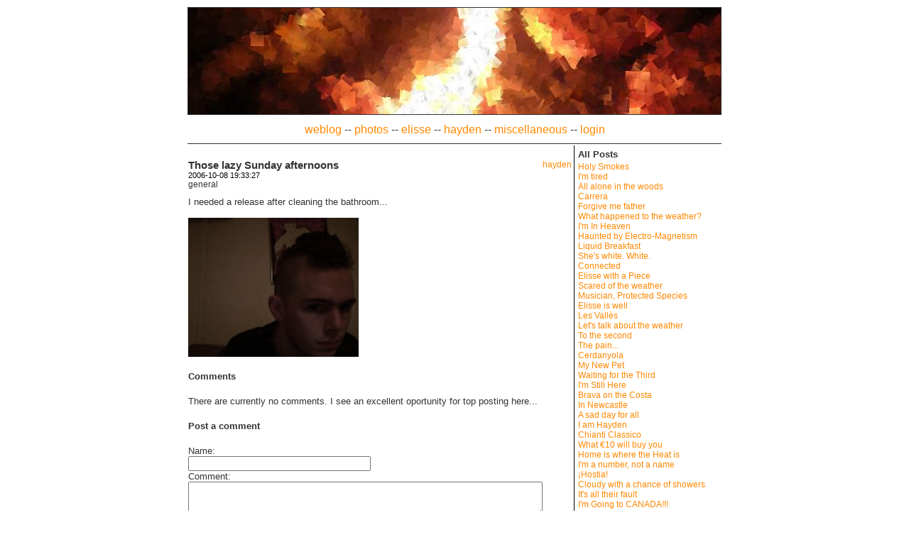

--- FILE ---
content_type: text/html; charset=ISO-8859-1
request_url: http://www.occasionallyhuman.net/index.cgi?id=95
body_size: 4794
content:
<html>

<head>
	<title>Occasionally Human - Weblog</title>
	<style>
		@import "css/caffeine.css";
		p.error { color: #d00000; }
		p.message { color: #00d000; }

		
		div { text-align: left; font-size: 10pt; }
		div.postbottom { padding-top: 5px; }

		h3.comments { text-align: left; margin-bottom: 20px; }
		div.no-comments { margin-bottom: 20px; }
		div.comment { border-left: 1px solid #202020; border-top: 1px solid #202020; margin-bottom: 20px; margin-right: 50px; padding: 2px; }
		div.comment-author { margin-bottom: 5px; }
		div.navigation { text-align: center; }

	</style>
	<link rel="alternate"  type="application/rss+xml" title="Occasionally Human RSS feed" href="http://occasionallyhuman.net/occasionallyhuman.rss2" />
</head>

<body>

<table class="maintab" align="center" border="0">
	<tr>
		<td class="titlecell" colspan="2">
			<img src="img/bbq.jpg" alt="" border="0" />
		</td>
	</tr>
	<tr>
		<td class="menucell" colspan="2">
			<a href="index.cgi">weblog</a> --
			
			<a href="photos/">photos</a> --
			<a href="elisse/">elisse</a> --
			<a href="http://voo-du.net/">hayden</a> --	
			<a href="miscellaneous/">miscellaneous</a> --
			<a href="authentication/index.cgi">login</a>
		</td>
	</tr>
	<tr>
		<td class="contentcell" colspan="1" align="center">
			<div class="message">
				<p class="message"></p>
			</div>
			
			<div id="post-95" class="post">
				<div class="author"><a href="/hds/">hayden</a></div>
				<div class="title">Those lazy Sunday afternoons</div>
				<div class="date">2006-10-08 19:33:27</div>
				<div class="category">general</div>
				<div class="description">I needed a release after cleaning the bathroom...<br /><br />

<img src="/dump/mo_20061008.jpg" alt="iSight photo of h" border="0" /></div>
				
			</div>

			

			
			<a name="comments"></a>
			<h3 class="comments">Comments</h3>

			<div class="no-comments">There are currently no comments. I see an excellent oportunity for top posting here...</div>

			

			<h3 class="comments">Post a comment</h3>

			<div class="comment-form">
				<form action="index.cgi?id=95" method="POST">
					<input type="hidden" name="id" value="95" />
					<span class="postedittag">Name:</span><br />
					<input type="text" size="30" name="author" /><br />
					<span class="postedittag">Comment:</span><br />
					<textarea cols="60" rows="3" name="comment"></textarea><br />
					<span class="postedittag">Question: What year was Elisse born in?</span><br />
					<input type="test" size="30" name="answer" /><br />
					<input type="hidden" name="qid" value="1" />
					<input type="submit" name="postcomment" value="Post Comment" />
				</form>
			</div>
			
			

			

			
		</td>
		<td class="sidebarcell" colspan="1">
			<h3>All Posts</h3>
			
			<a href="index.cgi?id=264">Holy Smokes</a><br />
			<a href="index.cgi?id=263">I&#39;m tired</a><br />
			<a href="index.cgi?id=262">All alone in the woods</a><br />
			<a href="index.cgi?id=261">Carrera</a><br />
			<a href="index.cgi?id=260">Forgive me father</a><br />
			<a href="index.cgi?id=259">What happened to the weather?</a><br />
			<a href="index.cgi?id=258">I&#39;m In Heaven</a><br />
			<a href="index.cgi?id=257">Haunted by Electro-Magnetism</a><br />
			<a href="index.cgi?id=256">Liquid Breakfast</a><br />
			<a href="index.cgi?id=255">She&#39;s white. White.</a><br />
			<a href="index.cgi?id=254">Connected</a><br />
			<a href="index.cgi?id=253">Elisse with a Piece</a><br />
			<a href="index.cgi?id=252">Scared of the weather</a><br />
			<a href="index.cgi?id=251">Musician, Protected Species</a><br />
			<a href="index.cgi?id=250">Elisse is well</a><br />
			<a href="index.cgi?id=249">Les Vall&egrave;s</a><br />
			<a href="index.cgi?id=248">Let&#39;s talk about the weather</a><br />
			<a href="index.cgi?id=247">To the second</a><br />
			<a href="index.cgi?id=246">The pain...</a><br />
			<a href="index.cgi?id=245">Cerdanyola</a><br />
			<a href="index.cgi?id=244">My New Pet</a><br />
			<a href="index.cgi?id=243">Waiting for the Third</a><br />
			<a href="index.cgi?id=242">I'm Still Here</a><br />
			<a href="index.cgi?id=241">Brava on the Costa</a><br />
			<a href="index.cgi?id=240">In Newcastle</a><br />
			<a href="index.cgi?id=239">A sad day for all</a><br />
			<a href="index.cgi?id=238">I am Hayden</a><br />
			<a href="index.cgi?id=237">Chianti Classico</a><br />
			<a href="index.cgi?id=236">What &#128;10 will buy you</a><br />
			<a href="index.cgi?id=235">Home is where the Heat is</a><br />
			<a href="index.cgi?id=234">I'm a number, not a name</a><br />
			<a href="index.cgi?id=233">&iexcl;Hostia!</a><br />
			<a href="index.cgi?id=232">Cloudy with a chance of showers </a><br />
			<a href="index.cgi?id=231">It's all their fault</a><br />
			<a href="index.cgi?id=230">I'm Going to CANADA!!!</a><br />
			<a href="index.cgi?id=229">&iexcl;Fin de Curso - Nivel Cuatro!</a><br />
			<a href="index.cgi?id=228">La Barbacoa</a><br />
			<a href="index.cgi?id=227">Eurotrash and other stories</a><br />
			<a href="index.cgi?id=226">RIP beloved pets</a><br />
			<a href="index.cgi?id=225">Antiques</a><br />
			<a href="index.cgi?id=224">7 years</a><br />
			<a href="index.cgi?id=223">Let's go to the beach</a><br />
			<a href="index.cgi?id=222">On Vanity</a><br />
			<a href="index.cgi?id=221">Busy</a><br />
			<a href="index.cgi?id=220">Some Kind of Kinder Renaissance</a><br />
			<a href="index.cgi?id=219">You learn something new every day</a><br />
			<a href="index.cgi?id=218">Taste that</a><br />
			<a href="index.cgi?id=217">What I read</a><br />
			<a href="index.cgi?id=216">Las Fallas</a><br />
			<a href="index.cgi?id=215">So much to do, So much to see</a><br />
			<a href="index.cgi?id=214">First day</a><br />
			<a href="index.cgi?id=213">Globe artichokes with beurre blanc</a><br />
			<a href="index.cgi?id=212">Breaking my head</a><br />
			<a href="index.cgi?id=211">Gimlets</a><br />
			<a href="index.cgi?id=210">Introducing Pepe</a><br />
			<a href="index.cgi?id=209">Jodida Pero Contenta</a><br />
			<a href="index.cgi?id=208">Back</a><br />
			<a href="index.cgi?id=207">Look Bernard...</a><br />
			<a href="index.cgi?id=206">Carnaval</a><br />
			<a href="index.cgi?id=205">Gutmann Sound Wave Therapy</a><br />
			<a href="index.cgi?id=204">Drunkenish Fun</a><br />
			<a href="index.cgi?id=203">The Sweet Life</a><br />
			<a href="index.cgi?id=202">The Rest of the Story (because I like to be on top)</a><br />
			<a href="index.cgi?id=201">The Mechanical vs. The Organic</a><br />
			<a href="index.cgi?id=200">The Story (in decidedly more than two parts)</a><br />
			<a href="index.cgi?id=199">Let's Start A War</a><br />
			<a href="index.cgi?id=198">The Story (in two parts)</a><br />
			<a href="index.cgi?id=197">We're alright</a><br />
			<a href="index.cgi?id=196">Befriending the enemy</a><br />
			<a href="index.cgi?id=195">New years</a><br />
			<a href="index.cgi?id=194">It's hot... and lemurs</a><br />
			<a href="index.cgi?id=193">Backtrack</a><br />
			<a href="index.cgi?id=192">Saltwater</a><br />
			<a href="index.cgi?id=191">Sweet sweet internet</a><br />
			<a href="index.cgi?id=190">Photos of Australia</a><br />
			<a href="index.cgi?id=189">Congratulations</a><br />
			<a href="index.cgi?id=188">Crash</a><br />
			<a href="index.cgi?id=187">New spiffy things</a><br />
			<a href="index.cgi?id=185">So, the secret is out</a><br />
			<a href="index.cgi?id=183">Una Mezcla Encantadora</a><br />
			<a href="index.cgi?id=182">Torta de Platano</a><br />
			<a href="index.cgi?id=181">Use Your Imagination</a><br />
			<a href="index.cgi?id=180">Baby Ate My Eight Ball</a><br />
			<a href="index.cgi?id=179">Whistle</a><br />
			<a href="index.cgi?id=178">Top Shelf</a><br />
			<a href="index.cgi?id=177">Scavenging</a><br />
			<a href="index.cgi?id=176">Back home in Bar&ccedil;a</a><br />
			<a href="index.cgi?id=175">A Titan Effort</a><br />
			<a href="index.cgi?id=174">Somewhere in Holborn</a><br />
			<a href="index.cgi?id=173">Rawr!</a><br />
			<a href="index.cgi?id=172">Pancakes from scratch and red crayons</a><br />
			<a href="index.cgi?id=171">Roadtrip</a><br />
			<a href="index.cgi?id=170">...in Spanish</a><br />
			<a href="index.cgi?id=169">Barcelona t'ensenya catal&agrave;</a><br />
			<a href="index.cgi?id=168">On neglect</a><br />
			<a href="index.cgi?id=167">Molt BÃ©</a><br />
			<a href="index.cgi?id=166">Maps and such</a><br />
			<a href="index.cgi?id=165">The Next Chapter</a><br />
			<a href="index.cgi?id=164">Haleluja</a><br />
			<a href="index.cgi?id=163">Those Damn Holidays</a><br />
			<a href="index.cgi?id=162">To Recap</a><br />
			<a href="index.cgi?id=161">On Benefits</a><br />
			<a href="index.cgi?id=160">11 Point Buck</a><br />
			<a href="index.cgi?id=159">Update for Tara</a><br />
			<a href="index.cgi?id=158">Beginning with &lsquo;P&rsquo;</a><br />
			<a href="index.cgi?id=157">The Cryptographer</a><br />
			<a href="index.cgi?id=155">Amish Paradise</a><br />
			<a href="index.cgi?id=154">Mac Head</a><br />
			<a href="index.cgi?id=153">No Dodgy Apples</a><br />
			<a href="index.cgi?id=152">Antisocial networks</a><br />
			<a href="index.cgi?id=151">A picture tells 64 words</a><br />
			<a href="index.cgi?id=150">Revelation-Appliances</a><br />
			<a href="index.cgi?id=149">Strawberry Smoke and Grizzly Bears</a><br />
			<a href="index.cgi?id=148">Hell, it's about time</a><br />
			<a href="index.cgi?id=147">Mangos et al</a><br />
			<a href="index.cgi?id=146">The Metallic Widows</a><br />
			<a href="index.cgi?id=145">Reinstall</a><br />
			<a href="index.cgi?id=144">I love Alfie</a><br />
			<a href="index.cgi?id=143">Birthday stuff</a><br />
			<a href="index.cgi?id=142">That which killed the dinosaurs</a><br />
			<a href="index.cgi?id=141">Resurrected, Living in a Light House</a><br />
			<a href="index.cgi?id=140">Koffie met Slagroom</a><br />
			<a href="index.cgi?id=139">Well, is it?</a><br />
			<a href="index.cgi?id=138">The System is Shit</a><br />
			<a href="index.cgi?id=137">Today</a><br />
			<a href="index.cgi?id=136">Back again</a><br />
			<a href="index.cgi?id=135">We know a place, </a><br />
			<a href="index.cgi?id=134">C'est Ma Paella ... Maximum</a><br />
			<a href="index.cgi?id=133">I Wish I'd Been Born A Girl..</a><br />
			<a href="index.cgi?id=132">High on Painkillers</a><br />
			<a href="index.cgi?id=131">Lyra is back</a><br />
			<a href="index.cgi?id=130">A Musical Update</a><br />
			<a href="index.cgi?id=129">A Musical Forewarning</a><br />
			<a href="index.cgi?id=128">Robotics Buy Direct</a><br />
			<a href="index.cgi?id=127">Adium</a><br />
			<a href="index.cgi?id=126">Real Bacon and Eggs</a><br />
			<a href="index.cgi?id=125">MRPPP</a><br />
			<a href="index.cgi?id=124">We must protect ourselves</a><br />
			<a href="index.cgi?id=123">The code elves</a><br />
			<a href="index.cgi?id=122">Broodjes</a><br />
			<a href="index.cgi?id=121">The last last crusade</a><br />
			<a href="index.cgi?id=120">Procrastination</a><br />
			<a href="index.cgi?id=119">It's been a long time</a><br />
			<a href="index.cgi?id=118">Chistmas day and other unimaginative titles</a><br />
			<a href="index.cgi?id=117">*That* sort of Christmas busy</a><br />
			<a href="index.cgi?id=116">Watch my dog eat snow</a><br />
			<a href="index.cgi?id=115">Like a Rockstar</a><br />
			<a href="index.cgi?id=114">This Forsaken Country</a><br />
			<a href="index.cgi?id=113">December already</a><br />
			<a href="index.cgi?id=112">Desperate times</a><br />
			<a href="index.cgi?id=111">A tasty treat</a><br />
			<a href="index.cgi?id=110">STD ensemble</a><br />
			<a href="index.cgi?id=109">Laziness, Impatience, and Hubris</a><br />
			<a href="index.cgi?id=108">Should I laugh or cry?</a><br />
			<a href="index.cgi?id=107">Forbidden Planet</a><br />
			<a href="index.cgi?id=106">Programming</a><br />
			<a href="index.cgi?id=105">Runaways</a><br />
			<a href="index.cgi?id=104">It's hard...</a><br />
			<a href="index.cgi?id=103">Weekend work</a><br />
			<a href="index.cgi?id=102">Smoke and Mirrors</a><br />
			<a href="index.cgi?id=101">Que hay de nuevo?</a><br />
			<a href="index.cgi?id=100">I've been dreading this</a><br />
			<a href="index.cgi?id=99">A trip to Pemberley</a><br />
			<a href="index.cgi?id=98">OSG</a><br />
			<a href="index.cgi?id=97">We have a winner</a><br />
			<a href="index.cgi?id=96">Why is it so difficult to give you money?</a><br />
			Those lazy Sunday afternoons<br />
			<a href="index.cgi?id=94">Spinach Queen</a><br />
			<a href="index.cgi?id=93">It's that time of year again</a><br />
			<a href="index.cgi?id=92">The PH34RB0T and the fox</a><br />
			<a href="index.cgi?id=91">Hackney twats</a><br />
			<a href="index.cgi?id=90">It's not as bad as it looks</a><br />
			<a href="index.cgi?id=89">I heart Cyprus</a><br />
			<a href="index.cgi?id=88">Lost on the net <br /> (and other isms)</a><br />
			<a href="index.cgi?id=87">The long awaited</a><br />
			<a href="index.cgi?id=86">My first date</a><br />
			<a href="index.cgi?id=85">Proms and Circumstance</a><br />
			<a href="index.cgi?id=84">Comida</a><br />
			<a href="index.cgi?id=83">We are wombles</a><br />
			<a href="index.cgi?id=82">Supergrass (track 1)</a><br />
			<a href="index.cgi?id=81">Boxing clever</a><br />
			<a href="index.cgi?id=80">El Tour</a><br />
			<a href="index.cgi?id=79">Il pleure dans mon coeur</a><br />
			<a href="index.cgi?id=78">Keep computers confusing</a><br />
			<a href="index.cgi?id=77">Mid-years resolution</a><br />
			<a href="index.cgi?id=76">Room 572</a><br />
			<a href="index.cgi?id=75">Banlieue 13</a><br />
			<a href="index.cgi?id=74">Yes, let's talk about the weather</a><br />
			<a href="index.cgi?id=73">Under construction</a><br />
			<a href="index.cgi?id=72">Sitting in a Starbucks at work</a><br />
			<a href="index.cgi?id=71">Haloumi on the cards</a><br />
			<a href="index.cgi?id=70">JMWO take 2</a><br />
			<a href="index.cgi?id=69">Post no. 69</a><br />
			<a href="index.cgi?id=67">The Paris Diaries ..only a week and a half late</a><br />
			<a href="index.cgi?id=66">Devil's day</a><br />
			<a href="index.cgi?id=65">Lots of stuff</a><br />
			<a href="index.cgi?id=64">Mahler for Malaria</a><br />
			<a href="index.cgi?id=63">The Irreproachable Truth</a><br />
			<a href="index.cgi?id=62">Illness</a><br />
			<a href="index.cgi?id=61">Relax to some Mozart</a><br />
			<a href="index.cgi?id=60">A New Sport</a><br />
			<a href="index.cgi?id=59">Raw egg whites and sugar</a><br />
			<a href="index.cgi?id=58">May Day</a><br />
			<a href="index.cgi?id=57">Birthday</a><br />
			<a href="index.cgi?id=56">ANZAC Day</a><br />
			<a href="index.cgi?id=55">It's been a while</a><br />
			<a href="index.cgi?id=54">Ding 40</a><br />
			<a href="index.cgi?id=53">Redux</a><br />
			<a href="index.cgi?id=52">Thea here...</a><br />
			<a href="index.cgi?id=51">Unicycle!</a><br />
			<a href="index.cgi?id=50">More birthdays</a><br />
			<a href="index.cgi?id=49">PowerBook</a><br />
			<a href="index.cgi?id=48">On Vacation</a><br />
			<a href="index.cgi?id=47">A weekend away</a><br />
			<a href="index.cgi?id=46">Lost</a><br />
			<a href="index.cgi?id=45">21 Cakes</a><br />
			<a href="index.cgi?id=44">Melbourne, it's not as far away as Perth</a><br />
			<a href="index.cgi?id=43">Surprise!</a><br />
			<a href="index.cgi?id=42">Visa</a><br />
			<a href="index.cgi?id=41">Disaster strikes</a><br />
			<a href="index.cgi?id=40">Melbourne</a><br />
			<a href="index.cgi?id=39">I hate the tube</a><br />
			<a href="index.cgi?id=38">Ceremonious</a><br />
			<a href="index.cgi?id=37">Another kind of art</a><br />
			<a href="index.cgi?id=36">Uptight Poms</a><br />
			<a href="index.cgi?id=35">The weekend is the weekend...</a><br />
			<a href="index.cgi?id=34">I've got a day off..</a><br />
			<a href="index.cgi?id=33">Snow and Sunshine</a><br />
			<a href="index.cgi?id=32">Impossibly beautiful</a><br />
			<a href="index.cgi?id=31">Update</a><br />
			<a href="index.cgi?id=30">El Verano</a><br />
			<a href="index.cgi?id=29">Congratulations</a><br />
			<a href="index.cgi?id=28">Going to Oz</a><br />
			<a href="index.cgi?id=27">Pretty Good Privacy</a><br />
			<a href="index.cgi?id=26">Lately</a><br />
			<a href="index.cgi?id=25">Frozen Chickens</a><br />
			<a href="index.cgi?id=24">Australia</a><br />
			<a href="index.cgi?id=23">Day two</a><br />
			<a href="index.cgi?id=22">Another new website</a><br />
			<a href="index.cgi?id=10">First post</a>
		</td>
	</tr>
	<tr>
		<td class="footercell" colspan="2">
			No copyright.
		</td>
	</tr>
</table>

<script type="text/javascript">
var gaJsHost = (("https:" == document.location.protocol) ? "https://ssl." : "http://www.");
document.write(unescape("%3Cscript src='" + gaJsHost + "google-analytics.com/ga.js' type='text/javascript'%3E%3C/script%3E"));
</script>
<script type="text/javascript">
var pageTracker = _gat._getTracker("UA-5120761-1");
pageTracker._initData();
pageTracker._trackPageview();
</script>

</body>

</html>


--- FILE ---
content_type: text/css
request_url: http://www.occasionallyhuman.net/css/caffeine.css
body_size: 597
content:
body  {
  font-family: Helveticai Neue, Tahoma, Verdana, sans-serif;
  font-size: 10pt;
  color: #333333;
  background-color: #ffffff;
}

table.maintab  {
  width: 750px;
  background-color: #ffffff;
}

td.titlecell  {
  height: 150px;
  width: 100%;
  border: 1px solid #333333;
  padding: 0px;
}

td.menucell  {
  font-size: 12pt;
  text-align: center;
  border-bottom: 1px solid #333333;
  padding-top: 10px;
  padding-bottom: 10px;
}

span.currentpage  {
}

td  {
	font-size: 9pt;
}

td.contentcell  {
  font-size: 10pt;
  width: 550px;
  vertical-align: top;
  padding-top: 20px;
  padding-bottom: 20px;
}

td.sidebarcell  {
  font-size: 9pt;
  width: 200px;
  border-left: solid 1px #000000;
  vertical-align: top;
  padding: 5px;
}

a  {
  color: #ff8800;
  text-decoration: none;
}

a:hover  {
  text-decoration: underline;
}

a.photolink  {
}

table.photothumbs  {
}

td.thumbcell  {
  text-align: center;
}

div.hi-res  {
	top: 15px;
	left: 4px;
	float: left;
	position: relative;
}

td.footercell  {
  font-size: 8pt;
  text-align: center;
  border-top: 1px solid #333333;
}

h2  {
  font-size: 12pt;
  font-weight: bold;
  margin-bottom: 3px;
}

h3  {
  font-size: 10pt;
  font-weight: bold;
  margin-bottom: 3px;
}

p  {
  font-size: 10pt;  
}

li  {
  font-size: 10pt;  
}

pre  {
  font-size: 8pt;
}

div.post  {
  margin-bottom: 20px;
}

div.title  {
  font-size: 11pt;
  font-weight: bold;
  color: #333333;
}
div.title a  {
  font-size: 11pt;
  font-weight: bold;
  color: #333333;
}

div.wrong-answer  {
  color: #a00000;
}

div.date  {
  font-size: 8pt;
  color: #000000;
}

div.category  {
  font-size: 9pt;
}

div.author  {
  float: right;
  text-align: right;
  font-size: 9pt;
}

div.description  {
  margin-top: 10px;
  font-size: 10pt;
}
